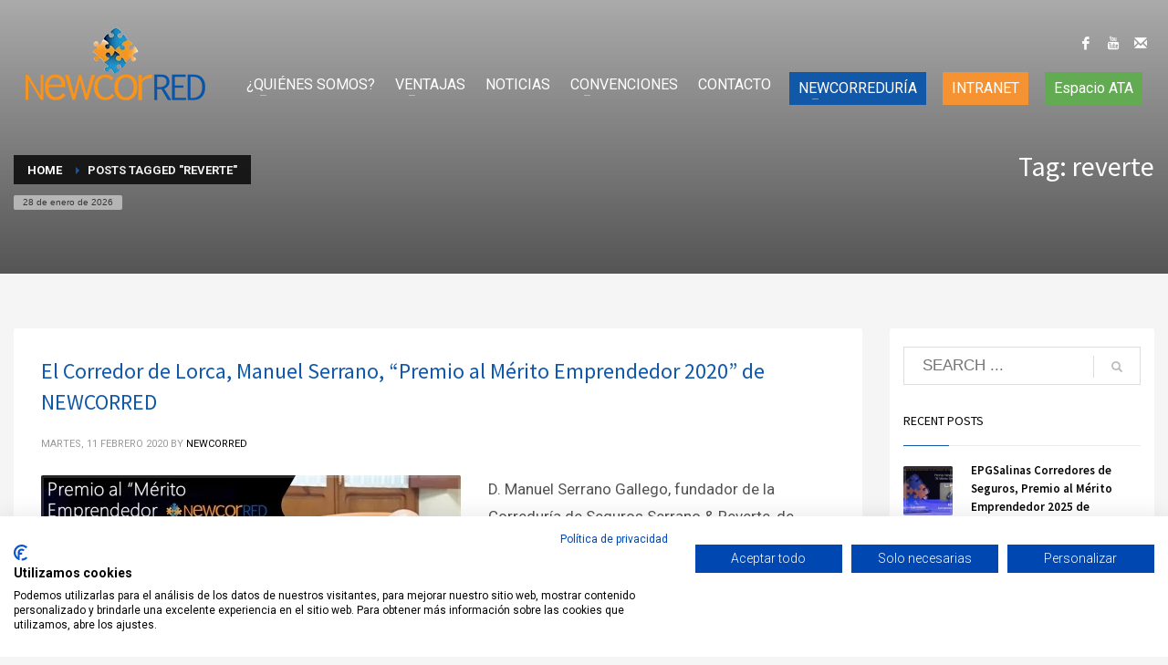

--- FILE ---
content_type: text/html; charset=UTF-8
request_url: https://www.newcorred.org/tag/reverte/
body_size: 18259
content:
<!DOCTYPE html>
<html lang="es">
<head>
<meta charset="UTF-8"/>
<meta name="twitter:widgets:csp" content="on"/>
<link rel="profile" href="http://gmpg.org/xfn/11"/>
<link rel="pingback" href="https://www.newcorred.org/xmlrpc.php"/>

<meta name='robots' content='index, follow, max-image-preview:large, max-snippet:-1, max-video-preview:-1' />

	<!-- This site is optimized with the Yoast SEO plugin v26.8 - https://yoast.com/product/yoast-seo-wordpress/ -->
	<title>reverte archivos - NewCorred</title>
	<link rel="canonical" href="https://www.newcorred.org/tag/reverte/" />
	<meta property="og:locale" content="es_ES" />
	<meta property="og:type" content="article" />
	<meta property="og:title" content="reverte archivos - NewCorred" />
	<meta property="og:url" content="https://www.newcorred.org/tag/reverte/" />
	<meta property="og:site_name" content="NewCorred" />
	<meta name="twitter:card" content="summary_large_image" />
	<script type="application/ld+json" class="yoast-schema-graph">{"@context":"https://schema.org","@graph":[{"@type":"CollectionPage","@id":"https://www.newcorred.org/tag/reverte/","url":"https://www.newcorred.org/tag/reverte/","name":"reverte archivos - NewCorred","isPartOf":{"@id":"https://www.newcorred.org/#website"},"primaryImageOfPage":{"@id":"https://www.newcorred.org/tag/reverte/#primaryimage"},"image":{"@id":"https://www.newcorred.org/tag/reverte/#primaryimage"},"thumbnailUrl":"https://www.newcorred.org/wp-content/uploads/2020/02/1251-media.jpg","breadcrumb":{"@id":"https://www.newcorred.org/tag/reverte/#breadcrumb"},"inLanguage":"es"},{"@type":"ImageObject","inLanguage":"es","@id":"https://www.newcorred.org/tag/reverte/#primaryimage","url":"https://www.newcorred.org/wp-content/uploads/2020/02/1251-media.jpg","contentUrl":"https://www.newcorred.org/wp-content/uploads/2020/02/1251-media.jpg","width":1280,"height":720},{"@type":"BreadcrumbList","@id":"https://www.newcorred.org/tag/reverte/#breadcrumb","itemListElement":[{"@type":"ListItem","position":1,"name":"Portada","item":"https://www.newcorred.org/"},{"@type":"ListItem","position":2,"name":"reverte"}]},{"@type":"WebSite","@id":"https://www.newcorred.org/#website","url":"https://www.newcorred.org/","name":"NewCorred","description":"Grupo de apoyo y ayuda a Nuevos Corredores y Corredurías","publisher":{"@id":"https://www.newcorred.org/#organization"},"potentialAction":[{"@type":"SearchAction","target":{"@type":"EntryPoint","urlTemplate":"https://www.newcorred.org/?s={search_term_string}"},"query-input":{"@type":"PropertyValueSpecification","valueRequired":true,"valueName":"search_term_string"}}],"inLanguage":"es"},{"@type":"Organization","@id":"https://www.newcorred.org/#organization","name":"NewCorred","url":"https://www.newcorred.org/","logo":{"@type":"ImageObject","inLanguage":"es","@id":"https://www.newcorred.org/#/schema/logo/image/","url":"https://newcorred.org/wp-content/uploads/2020/05/newcorred-logo.png","contentUrl":"https://newcorred.org/wp-content/uploads/2020/05/newcorred-logo.png","width":225,"height":80,"caption":"NewCorred"},"image":{"@id":"https://www.newcorred.org/#/schema/logo/image/"}}]}</script>
	<!-- / Yoast SEO plugin. -->


<link href="https://www.newcorred.org/wp-content/uploads/2020/07/newcorred-2.jpg" rel="preload" as="image" type="image/jpeg"><link href="https://www.newcorred.org/wp-content/uploads/2020/05/newcorred-logo-st.png" rel="preload" as="image" type="image/png"><link href="https://www.googletagmanager.com" rel="preconnect"><link href="https://fonts.googleapis.com" rel="preconnect" crossorigin><link href="https://consent.cookiefirst.com" rel="preconnect"><link href="https://www.google.com" rel="preconnect"><link href="https://www.gstatic.com" rel="preconnect"><link href="https://connect.facebook.net" rel="preconnect"><link href="https://newcorred.w7.getgeco.com" rel="preconnect"><link rel="alternate" type="application/rss+xml" title="NewCorred &raquo; Feed" href="https://www.newcorred.org/feed/" />
<link rel="alternate" type="application/rss+xml" title="NewCorred &raquo; Feed de los comentarios" href="https://www.newcorred.org/comments/feed/" />
<link rel="alternate" type="application/rss+xml" title="NewCorred &raquo; Etiqueta reverte del feed" href="https://www.newcorred.org/tag/reverte/feed/" />
		<!-- This site uses the Google Analytics by ExactMetrics plugin v8.11.1 - Using Analytics tracking - https://www.exactmetrics.com/ -->
							<script src="//www.googletagmanager.com/gtag/js?id=G-8GZV216NRR"  data-cfasync="false" data-wpfc-render="false" type="text/javascript" async></script>
			<script data-cfasync="false" data-wpfc-render="false" type="text/javascript">
				var em_version = '8.11.1';
				var em_track_user = true;
				var em_no_track_reason = '';
								var ExactMetricsDefaultLocations = {"page_location":"https:\/\/www.newcorred.org\/tag\/reverte\/"};
								if ( typeof ExactMetricsPrivacyGuardFilter === 'function' ) {
					var ExactMetricsLocations = (typeof ExactMetricsExcludeQuery === 'object') ? ExactMetricsPrivacyGuardFilter( ExactMetricsExcludeQuery ) : ExactMetricsPrivacyGuardFilter( ExactMetricsDefaultLocations );
				} else {
					var ExactMetricsLocations = (typeof ExactMetricsExcludeQuery === 'object') ? ExactMetricsExcludeQuery : ExactMetricsDefaultLocations;
				}

								var disableStrs = [
										'ga-disable-G-8GZV216NRR',
									];

				/* Function to detect opted out users */
				function __gtagTrackerIsOptedOut() {
					for (var index = 0; index < disableStrs.length; index++) {
						if (document.cookie.indexOf(disableStrs[index] + '=true') > -1) {
							return true;
						}
					}

					return false;
				}

				/* Disable tracking if the opt-out cookie exists. */
				if (__gtagTrackerIsOptedOut()) {
					for (var index = 0; index < disableStrs.length; index++) {
						window[disableStrs[index]] = true;
					}
				}

				/* Opt-out function */
				function __gtagTrackerOptout() {
					for (var index = 0; index < disableStrs.length; index++) {
						document.cookie = disableStrs[index] + '=true; expires=Thu, 31 Dec 2099 23:59:59 UTC; path=/';
						window[disableStrs[index]] = true;
					}
				}

				if ('undefined' === typeof gaOptout) {
					function gaOptout() {
						__gtagTrackerOptout();
					}
				}
								window.dataLayer = window.dataLayer || [];

				window.ExactMetricsDualTracker = {
					helpers: {},
					trackers: {},
				};
				if (em_track_user) {
					function __gtagDataLayer() {
						dataLayer.push(arguments);
					}

					function __gtagTracker(type, name, parameters) {
						if (!parameters) {
							parameters = {};
						}

						if (parameters.send_to) {
							__gtagDataLayer.apply(null, arguments);
							return;
						}

						if (type === 'event') {
														parameters.send_to = exactmetrics_frontend.v4_id;
							var hookName = name;
							if (typeof parameters['event_category'] !== 'undefined') {
								hookName = parameters['event_category'] + ':' + name;
							}

							if (typeof ExactMetricsDualTracker.trackers[hookName] !== 'undefined') {
								ExactMetricsDualTracker.trackers[hookName](parameters);
							} else {
								__gtagDataLayer('event', name, parameters);
							}
							
						} else {
							__gtagDataLayer.apply(null, arguments);
						}
					}

					__gtagTracker('js', new Date());
					__gtagTracker('set', {
						'developer_id.dNDMyYj': true,
											});
					if ( ExactMetricsLocations.page_location ) {
						__gtagTracker('set', ExactMetricsLocations);
					}
										__gtagTracker('config', 'G-8GZV216NRR', {"forceSSL":"true","link_attribution":"true"} );
										window.gtag = __gtagTracker;										(function () {
						/* https://developers.google.com/analytics/devguides/collection/analyticsjs/ */
						/* ga and __gaTracker compatibility shim. */
						var noopfn = function () {
							return null;
						};
						var newtracker = function () {
							return new Tracker();
						};
						var Tracker = function () {
							return null;
						};
						var p = Tracker.prototype;
						p.get = noopfn;
						p.set = noopfn;
						p.send = function () {
							var args = Array.prototype.slice.call(arguments);
							args.unshift('send');
							__gaTracker.apply(null, args);
						};
						var __gaTracker = function () {
							var len = arguments.length;
							if (len === 0) {
								return;
							}
							var f = arguments[len - 1];
							if (typeof f !== 'object' || f === null || typeof f.hitCallback !== 'function') {
								if ('send' === arguments[0]) {
									var hitConverted, hitObject = false, action;
									if ('event' === arguments[1]) {
										if ('undefined' !== typeof arguments[3]) {
											hitObject = {
												'eventAction': arguments[3],
												'eventCategory': arguments[2],
												'eventLabel': arguments[4],
												'value': arguments[5] ? arguments[5] : 1,
											}
										}
									}
									if ('pageview' === arguments[1]) {
										if ('undefined' !== typeof arguments[2]) {
											hitObject = {
												'eventAction': 'page_view',
												'page_path': arguments[2],
											}
										}
									}
									if (typeof arguments[2] === 'object') {
										hitObject = arguments[2];
									}
									if (typeof arguments[5] === 'object') {
										Object.assign(hitObject, arguments[5]);
									}
									if ('undefined' !== typeof arguments[1].hitType) {
										hitObject = arguments[1];
										if ('pageview' === hitObject.hitType) {
											hitObject.eventAction = 'page_view';
										}
									}
									if (hitObject) {
										action = 'timing' === arguments[1].hitType ? 'timing_complete' : hitObject.eventAction;
										hitConverted = mapArgs(hitObject);
										__gtagTracker('event', action, hitConverted);
									}
								}
								return;
							}

							function mapArgs(args) {
								var arg, hit = {};
								var gaMap = {
									'eventCategory': 'event_category',
									'eventAction': 'event_action',
									'eventLabel': 'event_label',
									'eventValue': 'event_value',
									'nonInteraction': 'non_interaction',
									'timingCategory': 'event_category',
									'timingVar': 'name',
									'timingValue': 'value',
									'timingLabel': 'event_label',
									'page': 'page_path',
									'location': 'page_location',
									'title': 'page_title',
									'referrer' : 'page_referrer',
								};
								for (arg in args) {
																		if (!(!args.hasOwnProperty(arg) || !gaMap.hasOwnProperty(arg))) {
										hit[gaMap[arg]] = args[arg];
									} else {
										hit[arg] = args[arg];
									}
								}
								return hit;
							}

							try {
								f.hitCallback();
							} catch (ex) {
							}
						};
						__gaTracker.create = newtracker;
						__gaTracker.getByName = newtracker;
						__gaTracker.getAll = function () {
							return [];
						};
						__gaTracker.remove = noopfn;
						__gaTracker.loaded = true;
						window['__gaTracker'] = __gaTracker;
					})();
									} else {
										console.log("");
					(function () {
						function __gtagTracker() {
							return null;
						}

						window['__gtagTracker'] = __gtagTracker;
						window['gtag'] = __gtagTracker;
					})();
									}
			</script>
							<!-- / Google Analytics by ExactMetrics -->
		<style id='wp-img-auto-sizes-contain-inline-css' type='text/css'>
img:is([sizes=auto i],[sizes^="auto," i]){contain-intrinsic-size:3000px 1500px}
/*# sourceURL=wp-img-auto-sizes-contain-inline-css */
</style>
<link rel='stylesheet' id='zn_all_g_fonts-css' href='//fonts.googleapis.com/css?family=Roboto%3A300%2Cregular%2C500%2C700%2C900%7CSource+Sans+Pro%3A200%2C300%2Cregular%2C600%2C700%2C900' type='text/css' media='all' />
<style id='wp-emoji-styles-inline-css' type='text/css'>

	img.wp-smiley, img.emoji {
		display: inline !important;
		border: none !important;
		box-shadow: none !important;
		height: 1em !important;
		width: 1em !important;
		margin: 0 0.07em !important;
		vertical-align: -0.1em !important;
		background: none !important;
		padding: 0 !important;
	}
/*# sourceURL=wp-emoji-styles-inline-css */
</style>
<style id='wp-block-library-inline-css' type='text/css'>
:root{--wp-block-synced-color:#7a00df;--wp-block-synced-color--rgb:122,0,223;--wp-bound-block-color:var(--wp-block-synced-color);--wp-editor-canvas-background:#ddd;--wp-admin-theme-color:#007cba;--wp-admin-theme-color--rgb:0,124,186;--wp-admin-theme-color-darker-10:#006ba1;--wp-admin-theme-color-darker-10--rgb:0,107,160.5;--wp-admin-theme-color-darker-20:#005a87;--wp-admin-theme-color-darker-20--rgb:0,90,135;--wp-admin-border-width-focus:2px}@media (min-resolution:192dpi){:root{--wp-admin-border-width-focus:1.5px}}.wp-element-button{cursor:pointer}:root .has-very-light-gray-background-color{background-color:#eee}:root .has-very-dark-gray-background-color{background-color:#313131}:root .has-very-light-gray-color{color:#eee}:root .has-very-dark-gray-color{color:#313131}:root .has-vivid-green-cyan-to-vivid-cyan-blue-gradient-background{background:linear-gradient(135deg,#00d084,#0693e3)}:root .has-purple-crush-gradient-background{background:linear-gradient(135deg,#34e2e4,#4721fb 50%,#ab1dfe)}:root .has-hazy-dawn-gradient-background{background:linear-gradient(135deg,#faaca8,#dad0ec)}:root .has-subdued-olive-gradient-background{background:linear-gradient(135deg,#fafae1,#67a671)}:root .has-atomic-cream-gradient-background{background:linear-gradient(135deg,#fdd79a,#004a59)}:root .has-nightshade-gradient-background{background:linear-gradient(135deg,#330968,#31cdcf)}:root .has-midnight-gradient-background{background:linear-gradient(135deg,#020381,#2874fc)}:root{--wp--preset--font-size--normal:16px;--wp--preset--font-size--huge:42px}.has-regular-font-size{font-size:1em}.has-larger-font-size{font-size:2.625em}.has-normal-font-size{font-size:var(--wp--preset--font-size--normal)}.has-huge-font-size{font-size:var(--wp--preset--font-size--huge)}.has-text-align-center{text-align:center}.has-text-align-left{text-align:left}.has-text-align-right{text-align:right}.has-fit-text{white-space:nowrap!important}#end-resizable-editor-section{display:none}.aligncenter{clear:both}.items-justified-left{justify-content:flex-start}.items-justified-center{justify-content:center}.items-justified-right{justify-content:flex-end}.items-justified-space-between{justify-content:space-between}.screen-reader-text{border:0;clip-path:inset(50%);height:1px;margin:-1px;overflow:hidden;padding:0;position:absolute;width:1px;word-wrap:normal!important}.screen-reader-text:focus{background-color:#ddd;clip-path:none;color:#444;display:block;font-size:1em;height:auto;left:5px;line-height:normal;padding:15px 23px 14px;text-decoration:none;top:5px;width:auto;z-index:100000}html :where(.has-border-color){border-style:solid}html :where([style*=border-top-color]){border-top-style:solid}html :where([style*=border-right-color]){border-right-style:solid}html :where([style*=border-bottom-color]){border-bottom-style:solid}html :where([style*=border-left-color]){border-left-style:solid}html :where([style*=border-width]){border-style:solid}html :where([style*=border-top-width]){border-top-style:solid}html :where([style*=border-right-width]){border-right-style:solid}html :where([style*=border-bottom-width]){border-bottom-style:solid}html :where([style*=border-left-width]){border-left-style:solid}html :where(img[class*=wp-image-]){height:auto;max-width:100%}:where(figure){margin:0 0 1em}html :where(.is-position-sticky){--wp-admin--admin-bar--position-offset:var(--wp-admin--admin-bar--height,0px)}@media screen and (max-width:600px){html :where(.is-position-sticky){--wp-admin--admin-bar--position-offset:0px}}

/*# sourceURL=wp-block-library-inline-css */
</style><style id='global-styles-inline-css' type='text/css'>
:root{--wp--preset--aspect-ratio--square: 1;--wp--preset--aspect-ratio--4-3: 4/3;--wp--preset--aspect-ratio--3-4: 3/4;--wp--preset--aspect-ratio--3-2: 3/2;--wp--preset--aspect-ratio--2-3: 2/3;--wp--preset--aspect-ratio--16-9: 16/9;--wp--preset--aspect-ratio--9-16: 9/16;--wp--preset--color--black: #000000;--wp--preset--color--cyan-bluish-gray: #abb8c3;--wp--preset--color--white: #ffffff;--wp--preset--color--pale-pink: #f78da7;--wp--preset--color--vivid-red: #cf2e2e;--wp--preset--color--luminous-vivid-orange: #ff6900;--wp--preset--color--luminous-vivid-amber: #fcb900;--wp--preset--color--light-green-cyan: #7bdcb5;--wp--preset--color--vivid-green-cyan: #00d084;--wp--preset--color--pale-cyan-blue: #8ed1fc;--wp--preset--color--vivid-cyan-blue: #0693e3;--wp--preset--color--vivid-purple: #9b51e0;--wp--preset--gradient--vivid-cyan-blue-to-vivid-purple: linear-gradient(135deg,rgb(6,147,227) 0%,rgb(155,81,224) 100%);--wp--preset--gradient--light-green-cyan-to-vivid-green-cyan: linear-gradient(135deg,rgb(122,220,180) 0%,rgb(0,208,130) 100%);--wp--preset--gradient--luminous-vivid-amber-to-luminous-vivid-orange: linear-gradient(135deg,rgb(252,185,0) 0%,rgb(255,105,0) 100%);--wp--preset--gradient--luminous-vivid-orange-to-vivid-red: linear-gradient(135deg,rgb(255,105,0) 0%,rgb(207,46,46) 100%);--wp--preset--gradient--very-light-gray-to-cyan-bluish-gray: linear-gradient(135deg,rgb(238,238,238) 0%,rgb(169,184,195) 100%);--wp--preset--gradient--cool-to-warm-spectrum: linear-gradient(135deg,rgb(74,234,220) 0%,rgb(151,120,209) 20%,rgb(207,42,186) 40%,rgb(238,44,130) 60%,rgb(251,105,98) 80%,rgb(254,248,76) 100%);--wp--preset--gradient--blush-light-purple: linear-gradient(135deg,rgb(255,206,236) 0%,rgb(152,150,240) 100%);--wp--preset--gradient--blush-bordeaux: linear-gradient(135deg,rgb(254,205,165) 0%,rgb(254,45,45) 50%,rgb(107,0,62) 100%);--wp--preset--gradient--luminous-dusk: linear-gradient(135deg,rgb(255,203,112) 0%,rgb(199,81,192) 50%,rgb(65,88,208) 100%);--wp--preset--gradient--pale-ocean: linear-gradient(135deg,rgb(255,245,203) 0%,rgb(182,227,212) 50%,rgb(51,167,181) 100%);--wp--preset--gradient--electric-grass: linear-gradient(135deg,rgb(202,248,128) 0%,rgb(113,206,126) 100%);--wp--preset--gradient--midnight: linear-gradient(135deg,rgb(2,3,129) 0%,rgb(40,116,252) 100%);--wp--preset--font-size--small: 13px;--wp--preset--font-size--medium: 20px;--wp--preset--font-size--large: 36px;--wp--preset--font-size--x-large: 42px;--wp--preset--spacing--20: 0.44rem;--wp--preset--spacing--30: 0.67rem;--wp--preset--spacing--40: 1rem;--wp--preset--spacing--50: 1.5rem;--wp--preset--spacing--60: 2.25rem;--wp--preset--spacing--70: 3.38rem;--wp--preset--spacing--80: 5.06rem;--wp--preset--shadow--natural: 6px 6px 9px rgba(0, 0, 0, 0.2);--wp--preset--shadow--deep: 12px 12px 50px rgba(0, 0, 0, 0.4);--wp--preset--shadow--sharp: 6px 6px 0px rgba(0, 0, 0, 0.2);--wp--preset--shadow--outlined: 6px 6px 0px -3px rgb(255, 255, 255), 6px 6px rgb(0, 0, 0);--wp--preset--shadow--crisp: 6px 6px 0px rgb(0, 0, 0);}:where(.is-layout-flex){gap: 0.5em;}:where(.is-layout-grid){gap: 0.5em;}body .is-layout-flex{display: flex;}.is-layout-flex{flex-wrap: wrap;align-items: center;}.is-layout-flex > :is(*, div){margin: 0;}body .is-layout-grid{display: grid;}.is-layout-grid > :is(*, div){margin: 0;}:where(.wp-block-columns.is-layout-flex){gap: 2em;}:where(.wp-block-columns.is-layout-grid){gap: 2em;}:where(.wp-block-post-template.is-layout-flex){gap: 1.25em;}:where(.wp-block-post-template.is-layout-grid){gap: 1.25em;}.has-black-color{color: var(--wp--preset--color--black) !important;}.has-cyan-bluish-gray-color{color: var(--wp--preset--color--cyan-bluish-gray) !important;}.has-white-color{color: var(--wp--preset--color--white) !important;}.has-pale-pink-color{color: var(--wp--preset--color--pale-pink) !important;}.has-vivid-red-color{color: var(--wp--preset--color--vivid-red) !important;}.has-luminous-vivid-orange-color{color: var(--wp--preset--color--luminous-vivid-orange) !important;}.has-luminous-vivid-amber-color{color: var(--wp--preset--color--luminous-vivid-amber) !important;}.has-light-green-cyan-color{color: var(--wp--preset--color--light-green-cyan) !important;}.has-vivid-green-cyan-color{color: var(--wp--preset--color--vivid-green-cyan) !important;}.has-pale-cyan-blue-color{color: var(--wp--preset--color--pale-cyan-blue) !important;}.has-vivid-cyan-blue-color{color: var(--wp--preset--color--vivid-cyan-blue) !important;}.has-vivid-purple-color{color: var(--wp--preset--color--vivid-purple) !important;}.has-black-background-color{background-color: var(--wp--preset--color--black) !important;}.has-cyan-bluish-gray-background-color{background-color: var(--wp--preset--color--cyan-bluish-gray) !important;}.has-white-background-color{background-color: var(--wp--preset--color--white) !important;}.has-pale-pink-background-color{background-color: var(--wp--preset--color--pale-pink) !important;}.has-vivid-red-background-color{background-color: var(--wp--preset--color--vivid-red) !important;}.has-luminous-vivid-orange-background-color{background-color: var(--wp--preset--color--luminous-vivid-orange) !important;}.has-luminous-vivid-amber-background-color{background-color: var(--wp--preset--color--luminous-vivid-amber) !important;}.has-light-green-cyan-background-color{background-color: var(--wp--preset--color--light-green-cyan) !important;}.has-vivid-green-cyan-background-color{background-color: var(--wp--preset--color--vivid-green-cyan) !important;}.has-pale-cyan-blue-background-color{background-color: var(--wp--preset--color--pale-cyan-blue) !important;}.has-vivid-cyan-blue-background-color{background-color: var(--wp--preset--color--vivid-cyan-blue) !important;}.has-vivid-purple-background-color{background-color: var(--wp--preset--color--vivid-purple) !important;}.has-black-border-color{border-color: var(--wp--preset--color--black) !important;}.has-cyan-bluish-gray-border-color{border-color: var(--wp--preset--color--cyan-bluish-gray) !important;}.has-white-border-color{border-color: var(--wp--preset--color--white) !important;}.has-pale-pink-border-color{border-color: var(--wp--preset--color--pale-pink) !important;}.has-vivid-red-border-color{border-color: var(--wp--preset--color--vivid-red) !important;}.has-luminous-vivid-orange-border-color{border-color: var(--wp--preset--color--luminous-vivid-orange) !important;}.has-luminous-vivid-amber-border-color{border-color: var(--wp--preset--color--luminous-vivid-amber) !important;}.has-light-green-cyan-border-color{border-color: var(--wp--preset--color--light-green-cyan) !important;}.has-vivid-green-cyan-border-color{border-color: var(--wp--preset--color--vivid-green-cyan) !important;}.has-pale-cyan-blue-border-color{border-color: var(--wp--preset--color--pale-cyan-blue) !important;}.has-vivid-cyan-blue-border-color{border-color: var(--wp--preset--color--vivid-cyan-blue) !important;}.has-vivid-purple-border-color{border-color: var(--wp--preset--color--vivid-purple) !important;}.has-vivid-cyan-blue-to-vivid-purple-gradient-background{background: var(--wp--preset--gradient--vivid-cyan-blue-to-vivid-purple) !important;}.has-light-green-cyan-to-vivid-green-cyan-gradient-background{background: var(--wp--preset--gradient--light-green-cyan-to-vivid-green-cyan) !important;}.has-luminous-vivid-amber-to-luminous-vivid-orange-gradient-background{background: var(--wp--preset--gradient--luminous-vivid-amber-to-luminous-vivid-orange) !important;}.has-luminous-vivid-orange-to-vivid-red-gradient-background{background: var(--wp--preset--gradient--luminous-vivid-orange-to-vivid-red) !important;}.has-very-light-gray-to-cyan-bluish-gray-gradient-background{background: var(--wp--preset--gradient--very-light-gray-to-cyan-bluish-gray) !important;}.has-cool-to-warm-spectrum-gradient-background{background: var(--wp--preset--gradient--cool-to-warm-spectrum) !important;}.has-blush-light-purple-gradient-background{background: var(--wp--preset--gradient--blush-light-purple) !important;}.has-blush-bordeaux-gradient-background{background: var(--wp--preset--gradient--blush-bordeaux) !important;}.has-luminous-dusk-gradient-background{background: var(--wp--preset--gradient--luminous-dusk) !important;}.has-pale-ocean-gradient-background{background: var(--wp--preset--gradient--pale-ocean) !important;}.has-electric-grass-gradient-background{background: var(--wp--preset--gradient--electric-grass) !important;}.has-midnight-gradient-background{background: var(--wp--preset--gradient--midnight) !important;}.has-small-font-size{font-size: var(--wp--preset--font-size--small) !important;}.has-medium-font-size{font-size: var(--wp--preset--font-size--medium) !important;}.has-large-font-size{font-size: var(--wp--preset--font-size--large) !important;}.has-x-large-font-size{font-size: var(--wp--preset--font-size--x-large) !important;}
/*# sourceURL=global-styles-inline-css */
</style>

<style id='classic-theme-styles-inline-css' type='text/css'>
/*! This file is auto-generated */
.wp-block-button__link{color:#fff;background-color:#32373c;border-radius:9999px;box-shadow:none;text-decoration:none;padding:calc(.667em + 2px) calc(1.333em + 2px);font-size:1.125em}.wp-block-file__button{background:#32373c;color:#fff;text-decoration:none}
/*# sourceURL=/wp-includes/css/classic-themes.min.css */
</style>
<link rel='stylesheet' id='contact-form-7-css' href='https://www.newcorred.org/wp-content/plugins/contact-form-7/includes/css/styles.css' type='text/css' media='all' />
<link rel='stylesheet' id='cookiefirst-plugin-css' href='https://www.newcorred.org/wp-content/plugins/cookiefirst-plugin/public/css/cookiefirst-plugin-public.css' type='text/css' media='all' />
<link rel='stylesheet' id='ebd-jquery-ui-css-css' href='https://www.newcorred.org/wp-content/plugins/everest-business-directory/css/jquery-ui.css' type='text/css' media='all' />
<link rel='stylesheet' id='ebd-fileuploader-style-css' href='https://www.newcorred.org/wp-content/plugins/everest-business-directory/css/ebd-fileuploader.css' type='text/css' media='all' />
<link rel='stylesheet' id='ebd-prettyPhoto-style-css' href='https://www.newcorred.org/wp-content/plugins/everest-business-directory/css/prettyPhoto.css' type='text/css' media='all' />
<link rel='stylesheet' id='ebd-frontend-style-css' href='https://www.newcorred.org/wp-content/plugins/everest-business-directory/css/ebd-frontend.css' type='text/css' media='all' />
<link rel='stylesheet' id='ebd-responsive-style-css' href='https://www.newcorred.org/wp-content/plugins/everest-business-directory/css/ebd-frontend-responsive.css' type='text/css' media='all' />
<link rel='stylesheet' id='ebd-fa-brands-css-css' href='https://www.newcorred.org/wp-content/plugins/everest-business-directory/css/brands.css' type='text/css' media='all' />
<link rel='stylesheet' id='ebd-fa-solid-css-css' href='https://www.newcorred.org/wp-content/plugins/everest-business-directory/css/solid.css' type='text/css' media='all' />
<link rel='stylesheet' id='ebd-fa-regular-css-css' href='https://www.newcorred.org/wp-content/plugins/everest-business-directory/css/regular.css' type='text/css' media='all' />
<link rel='stylesheet' id='ebd-fontawesome-min-css-css' href='https://www.newcorred.org/wp-content/plugins/everest-business-directory/css/font-awesome.min.css' type='text/css' media='all' />
<link rel='stylesheet' id='ebd-fontawesome-style-css' href='https://www.newcorred.org/wp-content/plugins/everest-business-directory/css/font-awesome.css' type='text/css' media='all' />
<link rel='stylesheet' id='ebd-linearicon-style-css' href='https://www.newcorred.org/wp-content/plugins/everest-business-directory/css/linearicons.css' type='text/css' media='all' />
<link rel='stylesheet' id='ebd-google-font-css' href='//fonts.googleapis.com/css?family=Roboto%3A400%2C500%2C700' type='text/css' media='all' />
<link rel='stylesheet' id='wpa-css-css' href='https://www.newcorred.org/wp-content/plugins/honeypot/includes/css/wpa.css' type='text/css' media='all' />
<link rel='stylesheet' id='kallyas-styles-css' href='https://www.newcorred.org/wp-content/themes/kallyas/style.css' type='text/css' media='all' />
<link rel='stylesheet' id='th-bootstrap-styles-css' href='https://www.newcorred.org/wp-content/themes/kallyas/css/bootstrap.min.css' type='text/css' media='all' />
<link rel='stylesheet' id='th-theme-template-styles-css' href='https://www.newcorred.org/wp-content/themes/kallyas/css/template.min.css' type='text/css' media='all' />
<link rel='stylesheet' id='newsletter-css' href='https://www.newcorred.org/wp-content/plugins/newsletter/style.css' type='text/css' media='all' />
<link rel='stylesheet' id='zion-frontend-css' href='https://www.newcorred.org/wp-content/themes/kallyas/framework/zion-builder/assets/css/znb_frontend.css' type='text/css' media='all' />
<link rel='stylesheet' id='kallyas-child-css' href='https://www.newcorred.org/wp-content/themes/kallyas-child/style.css' type='text/css' media='all' />
<link rel='stylesheet' id='kallyas-addon-nav-overlay-css-css' href='https://www.newcorred.org/wp-content/plugins/kallyas-addon-nav-overlay/assets/styles.min.css' type='text/css' media='all' />
<link rel='stylesheet' id='th-theme-print-stylesheet-css' href='https://www.newcorred.org/wp-content/themes/kallyas/css/print.css' type='text/css' media='print' />
<link rel='stylesheet' id='th-theme-options-styles-css' href='//www.newcorred.org/wp-content/uploads/zn_dynamic.css' type='text/css' media='all' />
<script type="text/javascript" src="https://www.newcorred.org/wp-content/plugins/google-analytics-dashboard-for-wp/assets/js/frontend-gtag.min.js" id="exactmetrics-frontend-script-js" async="async" data-wp-strategy="async"></script>
<script data-cfasync="false" data-wpfc-render="false" type="text/javascript" id='exactmetrics-frontend-script-js-extra'>/* <![CDATA[ */
var exactmetrics_frontend = {"js_events_tracking":"true","download_extensions":"doc,pdf,ppt,zip,xls,docx,pptx,xlsx","inbound_paths":"[{\"path\":\"\\\/go\\\/\",\"label\":\"affiliate\"},{\"path\":\"\\\/recommend\\\/\",\"label\":\"affiliate\"}]","home_url":"https:\/\/www.newcorred.org","hash_tracking":"false","v4_id":"G-8GZV216NRR"};/* ]]> */
</script>
<script type="text/javascript" src="https://www.newcorred.org/wp-includes/js/jquery/jquery.min.js" id="jquery-core-js"></script>
<script type="text/javascript" src="https://www.newcorred.org/wp-includes/js/jquery/jquery-migrate.min.js" id="jquery-migrate-js"></script>
<script type="text/javascript" src="https://www.newcorred.org/wp-content/plugins/cookiefirst-plugin/public/js/cookiefirst-plugin-public.js" id="cookiefirst-plugin-js"></script>
<script type="text/javascript" src="https://consent.cookiefirst.com/sites/newcorred.org-e5a6c346-b854-40b9-ac85-967c9864c978/consent.js" id="cookiefirst-script-js"></script>
<script type="text/javascript" src="https://www.google.com/recaptcha/api.js" id="ebd-google-captcha-js"></script>
<script type="text/javascript" src="https://www.newcorred.org/wp-content/plugins/everest-business-directory/js/ebd-fileuploader.js" id="ebd-fileuploader-script-js"></script>
<script type="text/javascript" src="https://www.newcorred.org/wp-content/plugins/everest-business-directory/js/jquery.prettyPhoto.js" id="ebd-prettyphoto-script-js"></script>
<script type="text/javascript" src="https://www.newcorred.org/wp-includes/js/jquery/ui/core.min.js" id="jquery-ui-core-js"></script>
<script type="text/javascript" src="https://www.newcorred.org/wp-includes/js/jquery/ui/datepicker.min.js" id="jquery-ui-datepicker-js"></script>
<script type="text/javascript" id="jquery-ui-datepicker-js-after">
/* <![CDATA[ */
jQuery(function(jQuery){jQuery.datepicker.setDefaults({"closeText":"Cerrar","currentText":"Hoy","monthNames":["enero","febrero","marzo","abril","mayo","junio","julio","agosto","septiembre","octubre","noviembre","diciembre"],"monthNamesShort":["Ene","Feb","Mar","Abr","May","Jun","Jul","Ago","Sep","Oct","Nov","Dic"],"nextText":"Siguiente","prevText":"Anterior","dayNames":["domingo","lunes","martes","mi\u00e9rcoles","jueves","viernes","s\u00e1bado"],"dayNamesShort":["Dom","Lun","Mar","Mi\u00e9","Jue","Vie","S\u00e1b"],"dayNamesMin":["D","L","M","X","J","V","S"],"dateFormat":"d \\dd\\e MM \\dd\\e yy","firstDay":1,"isRTL":false});});
//# sourceURL=jquery-ui-datepicker-js-after
/* ]]> */
</script>
<script type="text/javascript" id="ebd-frontend-script-js-extra">
/* <![CDATA[ */
var ebd_js_obj = {"ajax_url":"https://www.newcorred.org/wp-admin/admin-ajax.php","ajax_nonce":"7e1d9f9c74","translation_strings":{"directory_delete":"Are you sure you want to delete this directory?"}};
//# sourceURL=ebd-frontend-script-js-extra
/* ]]> */
</script>
<script type="text/javascript" src="https://www.newcorred.org/wp-content/plugins/everest-business-directory/js/ebd-frontend.js" id="ebd-frontend-script-js"></script>
<script type="text/javascript" id="whp5826front.js7920-js-extra">
/* <![CDATA[ */
var whp_local_data = {"add_url":"https://www.newcorred.org/wp-admin/post-new.php?post_type=event","ajaxurl":"https://www.newcorred.org/wp-admin/admin-ajax.php"};
//# sourceURL=whp5826front.js7920-js-extra
/* ]]> */
</script>
<script type="text/javascript" src="https://www.newcorred.org/wp-content/plugins/wp-security-hardening/modules/js/front.js" id="whp5826front.js7920-js"></script>
<link rel="https://api.w.org/" href="https://www.newcorred.org/wp-json/" /><link rel="alternate" title="JSON" type="application/json" href="https://www.newcorred.org/wp-json/wp/v2/tags/2219" /><link rel="EditURI" type="application/rsd+xml" title="RSD" href="https://www.newcorred.org/xmlrpc.php?rsd" />

</style>		<meta name="theme-color"
				content="#1158a8">
				<meta name="viewport" content="width=device-width, initial-scale=1, maximum-scale=1"/>
		
		<!--[if lte IE 8]>
		<script type="text/javascript">
			var $buoop = {
				vs: {i: 10, f: 25, o: 12.1, s: 7, n: 9}
			};

			$buoop.ol = window.onload;

			window.onload = function () {
				try {
					if ($buoop.ol) {
						$buoop.ol()
					}
				}
				catch (e) {
				}

				var e = document.createElement("script");
				e.setAttribute("type", "text/javascript");
				e.setAttribute("src", "https://browser-update.org/update.js");
				document.body.appendChild(e);
			};
		</script>
		<![endif]-->

		<!-- for IE6-8 support of HTML5 elements -->
		<!--[if lt IE 9]>
		<script src="//html5shim.googlecode.com/svn/trunk/html5.js"></script>
		<![endif]-->
		
	<!-- Fallback for animating in viewport -->
	<noscript>
		<style type="text/css" media="screen">
			.zn-animateInViewport {visibility: visible;}
		</style>
	</noscript>
	<link rel="icon" href="https://www.newcorred.org/wp-content/uploads/2020/05/cropped-favicon-32x32.png" sizes="32x32" />
<link rel="icon" href="https://www.newcorred.org/wp-content/uploads/2020/05/cropped-favicon-192x192.png" sizes="192x192" />
<link rel="apple-touch-icon" href="https://www.newcorred.org/wp-content/uploads/2020/05/cropped-favicon-180x180.png" />
<meta name="msapplication-TileImage" content="https://www.newcorred.org/wp-content/uploads/2020/05/cropped-favicon-270x270.png" />
<link rel='stylesheet' id='whp8641tw-bs4.css-css' href='https://www.newcorred.org/wp-content/plugins/wp-security-hardening/modules/inc/assets/css/tw-bs4.css' type='text/css' media='all' />
<link rel='stylesheet' id='whp8806font-awesome.min.css-css' href='https://www.newcorred.org/wp-content/plugins/wp-security-hardening/modules/inc/fa/css/font-awesome.min.css' type='text/css' media='all' />
<link rel='stylesheet' id='whp5680front.css-css' href='https://www.newcorred.org/wp-content/plugins/wp-security-hardening/modules/css/front.css' type='text/css' media='all' />
</head>

<body  class="archive tag tag-reverte tag-2219 wp-theme-kallyas wp-child-theme-kallyas-child kl-sticky-header kl-skin--light" itemscope="itemscope" itemtype="https://schema.org/WebPage" >


<div class="login_register_stuff"></div><!-- end login register stuff -->		<div id="fb-root"></div>
		<script>(function (d, s, id) {
			var js, fjs = d.getElementsByTagName(s)[0];
			if (d.getElementById(id)) {return;}
			js = d.createElement(s); js.id = id;
			js.src = "https://connect.facebook.net/en_US/sdk.js#xfbml=1&version=v3.0";
			fjs.parentNode.insertBefore(js, fjs);
		}(document, 'script', 'facebook-jssdk'));</script>
		
<div id="zn-nav-overlay" class="znNavOvr znNavOvr--layoutS1 znNavOvr--animation1 znNavOvr--theme-light">

	<div class="znNavOvr-inner is-empty">

		<div class="znNavOvr-menuWrapper"></div>
	</div>

	<a href="#" class="znNavOvr-close znNavOvr-close--trSmall" id="znNavOvr-close">
		<span></span>
		<svg x="0px" y="0px" width="54px" height="54px" viewBox="0 0 54 54">
			<circle fill="transparent" stroke="#656e79" stroke-width="1" cx="27" cy="27" r="25" stroke-dasharray="157 157" stroke-dashoffset="157"></circle>
		</svg>
	</a>
</div>

<div id="page_wrapper">

<header id="header" class="site-header  style5 header--sticky header--not-sticked    headerstyle-xs--image_color  sticky-resize headerstyle--image_color site-header--absolute nav-th--light siteheader-classic siteheader-classic-normal sheader-sh--light"  data-custom-sticky-textscheme="sh--dark" >
		<div class="site-header-wrapper sticky-top-area">

		<div class="kl-top-header site-header-main-wrapper clearfix   sh--light">

			<div class="container siteheader-container header--oldstyles">

				<div class="fxb-row fxb-row-col-sm">

										<div class='fxb-col fxb fxb-center-x fxb-center-y fxb-basis-auto fxb-grow-0'>
								<div id="logo-container" class="logo-container  hasHoverMe logosize--no zn-original-logo">
			<!-- Logo -->
			<h3 class='site-logo logo ' id='logo'><a href='https://www.newcorred.org/' class='site-logo-anch'><img class="logo-img-sticky site-logo-img-sticky" src="https://www.newcorred.org/wp-content/uploads/2020/05/newcorred-logo-st.png"  alt="NewCorred" title="Grupo de apoyo y ayuda a Nuevos Corredores y Corredurías" /><img class="logo-img site-logo-img" src="https://www.newcorred.org/wp-content/uploads/2020/05/newcorred-logo.png" width="225" height="80"  alt="NewCorred" title="Grupo de apoyo y ayuda a Nuevos Corredores y Corredurías"  /></a></h3>			<!-- InfoCard -->
					</div>

							</div>
					
					<div class='fxb-col fxb-basis-auto'>

						

	<div class="separator site-header-separator visible-xs"></div>
	<div class="fxb-row site-header-row site-header-top ">

		<div class='fxb-col fxb fxb-start-x fxb-center-y fxb-basis-auto site-header-col-left site-header-top-left'>
								</div>

		<div class='fxb-col fxb fxb-end-x fxb-center-y fxb-basis-auto site-header-col-right site-header-top-right'>
						<ul class="sh-component social-icons sc--clean topnav navRight topnav-no-hdnav"><li class="topnav-li social-icons-li"><a href="https://www.facebook.com/NEWCORRED-538654849639067/" data-zniconfam="kl-social-icons" data-zn_icon="" target="_blank" class="topnav-item social-icons-item scheader-icon-" title="Facebook"></a></li><li class="topnav-li social-icons-li"><a href="https://www.youtube.com/channel/UC0uO6Jd1jSRddf8kJSCv-ew/videos" data-zniconfam="kl-social-icons" data-zn_icon="" target="_blank" class="topnav-item social-icons-item scheader-icon-" title="Youtube"></a></li><li class="topnav-li social-icons-li"><a href="https://www.newcorred.org/contact-5/" data-zniconfam="glyphicons_halflingsregular" data-zn_icon="✉" target="_self" class="topnav-item social-icons-item scheader-icon-" title="Contacto"></a></li></ul>		</div>

	</div><!-- /.site-header-top -->

	<div class="separator site-header-separator visible-xs"></div>


<div class="fxb-row site-header-row site-header-main ">

	<div class='fxb-col fxb fxb-start-x fxb-center-y fxb-basis-auto site-header-col-left site-header-main-left'>
			</div>

	<div class='fxb-col fxb fxb-center-x fxb-center-y fxb-basis-auto site-header-col-center site-header-main-center'>
			</div>

	<div class='fxb-col fxb fxb-end-x fxb-center-y fxb-basis-auto site-header-col-right site-header-main-right'>

		<div class='fxb-col fxb fxb-end-x fxb-center-y fxb-basis-auto site-header-main-right-top'>
								<div class="sh-component main-menu-wrapper" role="navigation" itemscope="itemscope" itemtype="https://schema.org/SiteNavigationElement" >

					<div class="zn-res-menuwrapper">
			<a href="#" class="zn-res-trigger zn-menuBurger zn-menuBurger--3--s zn-menuBurger--anim1 " id="zn-res-trigger">
				<span></span>
				<span></span>
				<span></span>
			</a>
		</div><!-- end responsive menu -->
		<div id="main-menu" class="main-nav mainnav--overlay mainnav--active-uline mainnav--pointer-dash nav-mm--light zn_mega_wrapper "><ul id="menu-newcorred" class="main-menu main-menu-nav zn_mega_menu "><li id="menu-item-718" class="main-menu-item menu-item menu-item-type-custom menu-item-object-custom menu-item-has-children menu-item-718  main-menu-item-top  menu-item-even menu-item-depth-0"><a href="#" class=" main-menu-link main-menu-link-top"><span>¿QUIÉNES SOMOS?</span></a>
<ul class="sub-menu clearfix">
	<li id="menu-item-1586" class="main-menu-item menu-item menu-item-type-post_type menu-item-object-page menu-item-1586  main-menu-item-sub  menu-item-odd menu-item-depth-1"><a href="https://www.newcorred.org/quienes-somos/" class=" main-menu-link main-menu-link-sub"><span>Quiénes somos</span></a></li>
	<li id="menu-item-1587" class="main-menu-item menu-item menu-item-type-custom menu-item-object-custom menu-item-has-children menu-item-1587  main-menu-item-sub  menu-item-odd menu-item-depth-1"><a href="#" class=" main-menu-link main-menu-link-sub"><span>¿Quieres ser miembro de Newcorred?</span></a>
	<ul class="sub-menu clearfix">
		<li id="menu-item-1584" class="main-menu-item menu-item menu-item-type-post_type menu-item-object-page menu-item-1584  main-menu-item-sub main-menu-item-sub-sub menu-item-even menu-item-depth-2"><a href="https://www.newcorred.org/quieres-ser-miembro-de-newcorred/" class=" main-menu-link main-menu-link-sub"><span>¿Quieres ser miembro de NEWCORRED?</span></a></li>
	</ul>
</li>
	<li id="menu-item-1582" class="main-menu-item menu-item menu-item-type-post_type menu-item-object-page menu-item-1582  main-menu-item-sub  menu-item-odd menu-item-depth-1"><a href="https://www.newcorred.org/quieres-hacerte-corredor-o-montar-tu-propia-correduria/" class=" main-menu-link main-menu-link-sub"><span>¿Quieres hacerte Corredor o montar tu propia Correduría?</span></a></li>
	<li id="menu-item-9217" class="main-menu-item menu-item menu-item-type-custom menu-item-object-custom menu-item-9217  main-menu-item-sub  menu-item-odd menu-item-depth-1"><a target="_blank" href="https://www.leydedistribuciondeseguros.es/" class=" main-menu-link main-menu-link-sub"><span>Ley de distribución de seguros</span></a></li>
	<li id="menu-item-7574" class="main-menu-item menu-item menu-item-type-post_type menu-item-object-page menu-item-7574  main-menu-item-sub  menu-item-odd menu-item-depth-1"><a href="https://www.newcorred.org/yosigoatulado-newcorred/" class=" main-menu-link main-menu-link-sub"><span>#YoSigoaTuLado</span></a></li>
</ul>
</li>
<li id="menu-item-719" class="main-menu-item menu-item menu-item-type-custom menu-item-object-custom menu-item-has-children menu-item-719  main-menu-item-top  menu-item-even menu-item-depth-0"><a href="#" class=" main-menu-link main-menu-link-top"><span>VENTAJAS</span></a>
<ul class="sub-menu clearfix">
	<li id="menu-item-1581" class="main-menu-item menu-item menu-item-type-post_type menu-item-object-page menu-item-1581  main-menu-item-sub  menu-item-odd menu-item-depth-1"><a href="https://www.newcorred.org/pactos-de-confianza-con-companias/" class=" main-menu-link main-menu-link-sub"><span>Pactos de confianza con Compañías</span></a></li>
	<li id="menu-item-2514" class="main-menu-item menu-item menu-item-type-post_type menu-item-object-page menu-item-2514  main-menu-item-sub  menu-item-odd menu-item-depth-1"><a href="https://www.newcorred.org/acuerdos-de-colaboracion/" class=" main-menu-link main-menu-link-sub"><span>Acuerdos de colaboración</span></a></li>
	<li id="menu-item-9102" class="main-menu-item menu-item menu-item-type-post_type menu-item-object-page menu-item-9102  main-menu-item-sub  menu-item-odd menu-item-depth-1"><a href="https://www.newcorred.org/externalizacion-de-la-gestion-de-siniestros/" class=" main-menu-link main-menu-link-sub"><span>Externalización de la gestión de siniestros</span></a></li>
	<li id="menu-item-2513" class="main-menu-item menu-item menu-item-type-post_type menu-item-object-page menu-item-2513  main-menu-item-sub  menu-item-odd menu-item-depth-1"><a href="https://www.newcorred.org/gremios-profesionales-newcorred/" class=" main-menu-link main-menu-link-sub"><span>Gremios Profesionales</span></a></li>
	<li id="menu-item-721" class="main-menu-item menu-item menu-item-type-custom menu-item-object-custom menu-item-has-children menu-item-721  main-menu-item-sub  menu-item-odd menu-item-depth-1"><a href="#" class=" main-menu-link main-menu-link-sub"><span>Formación Exclusiva</span></a>
	<ul class="sub-menu clearfix">
		<li id="menu-item-2511" class="main-menu-item menu-item menu-item-type-post_type menu-item-object-page menu-item-2511  main-menu-item-sub main-menu-item-sub-sub menu-item-even menu-item-depth-2"><a href="https://www.newcorred.org/campus-newcorred/" class=" main-menu-link main-menu-link-sub"><span>Campus Newcorred</span></a></li>
	</ul>
</li>
	<li id="menu-item-2508" class="main-menu-item menu-item menu-item-type-post_type menu-item-object-page menu-item-2508  main-menu-item-sub  menu-item-odd menu-item-depth-1"><a href="https://www.newcorred.org/gabinete-pericial-newcorred/" class=" main-menu-link main-menu-link-sub"><span>Gabinete Pericial</span></a></li>
	<li id="menu-item-7615" class="main-menu-item menu-item menu-item-type-post_type menu-item-object-page menu-item-7615  main-menu-item-sub  menu-item-odd menu-item-depth-1"><a href="https://www.newcorred.org/canal-etico-newcorred/" class=" main-menu-link main-menu-link-sub"><span>Canal Ético</span></a></li>
	<li id="menu-item-8299" class="main-menu-item menu-item menu-item-type-post_type menu-item-object-page menu-item-8299  main-menu-item-sub  menu-item-odd menu-item-depth-1"><a href="https://www.newcorred.org/newcorred-subvenciones/" class=" main-menu-link main-menu-link-sub"><span>Subvenciones</span></a></li>
	<li id="menu-item-8690" class="main-menu-item menu-item menu-item-type-custom menu-item-object-custom menu-item-8690  main-menu-item-sub  menu-item-odd menu-item-depth-1"><a target="_blank" href="https://newcornet.com/" class=" main-menu-link main-menu-link-sub"><span>NewcorNET</span></a></li>
	<li id="menu-item-2509" class="main-menu-item menu-item menu-item-type-post_type menu-item-object-page menu-item-2509  main-menu-item-sub  menu-item-odd menu-item-depth-1"><a href="https://www.newcorred.org/sede-electronica-de-newcorred/" class=" main-menu-link main-menu-link-sub"><span>Sede Electrónica</span></a></li>
	<li id="menu-item-8891" class="main-menu-item menu-item menu-item-type-post_type menu-item-object-page menu-item-8891  main-menu-item-sub  menu-item-odd menu-item-depth-1"><a target="_blank" href="https://www.newcorred.org/espacio-ata/" class=" main-menu-link main-menu-link-sub"><span>Espacio ATA</span></a></li>
</ul>
</li>
<li id="menu-item-2445" class="main-menu-item menu-item menu-item-type-post_type menu-item-object-page menu-item-2445  main-menu-item-top  menu-item-even menu-item-depth-0"><a href="https://www.newcorred.org/blog/" class=" main-menu-link main-menu-link-top"><span>NOTICIAS</span></a></li>
<li id="menu-item-723" class="main-menu-item menu-item menu-item-type-custom menu-item-object-custom menu-item-has-children menu-item-723  main-menu-item-top  menu-item-even menu-item-depth-0"><a href="#" class=" main-menu-link main-menu-link-top"><span>CONVENCIONES</span></a>
<ul class="sub-menu clearfix">
	<li id="menu-item-9621" class="main-menu-item menu-item menu-item-type-post_type menu-item-object-page menu-item-9621  main-menu-item-sub  menu-item-odd menu-item-depth-1"><a href="https://www.newcorred.org/convencion-2025/" class=" main-menu-link main-menu-link-sub"><span>CONVENCIÓN 2025</span></a></li>
	<li id="menu-item-8761" class="main-menu-item menu-item menu-item-type-post_type menu-item-object-page menu-item-8761  main-menu-item-sub  menu-item-odd menu-item-depth-1"><a href="https://www.newcorred.org/4a-convencion-de-emprendimiento-en-la-profesion-de-corredor-de-seguros/" class=" main-menu-link main-menu-link-sub"><span>CONVENCIÓN 2023</span></a></li>
	<li id="menu-item-8208" class="main-menu-item menu-item menu-item-type-post_type menu-item-object-page menu-item-8208  main-menu-item-sub  menu-item-odd menu-item-depth-1"><a href="https://www.newcorred.org/3a-convencion-de-emprendimiento-en-la-profesion-de-corredor-de-seguros/" class=" main-menu-link main-menu-link-sub"><span>CONVENCIÓN 2021</span></a></li>
	<li id="menu-item-2908" class="main-menu-item menu-item menu-item-type-post_type menu-item-object-page menu-item-2908  main-menu-item-sub  menu-item-odd menu-item-depth-1"><a href="https://www.newcorred.org/2a-convencion-de-emprendimiento-en-la-profesion-de-corredor-de-seguros/" class=" main-menu-link main-menu-link-sub"><span>CONVENCIÓN 2019</span></a></li>
	<li id="menu-item-2909" class="main-menu-item menu-item menu-item-type-post_type menu-item-object-page menu-item-2909  main-menu-item-sub  menu-item-odd menu-item-depth-1"><a href="https://www.newcorred.org/1a-convencion-de-emprendimiento-en-la-profesion-de-corredor-de-seguros/" class=" main-menu-link main-menu-link-sub"><span>CONVENCIÓN 2018</span></a></li>
</ul>
</li>
<li id="menu-item-2515" class="main-menu-item menu-item menu-item-type-post_type menu-item-object-page menu-item-2515  main-menu-item-top  menu-item-even menu-item-depth-0"><a href="https://www.newcorred.org/contacta-con-newcorred/" class=" main-menu-link main-menu-link-top"><span>CONTACTO</span></a></li>
<li id="menu-item-9532" class="main-menu-item newcorreduria menu-item menu-item-type-post_type menu-item-object-page menu-item-has-children menu-item-9532  main-menu-item-top  menu-item-even menu-item-depth-0"><a href="https://www.newcorred.org/la-correduria-de-newcorred/" class=" main-menu-link main-menu-link-top"><span>NEWCORREDURÍA</span></a>
<ul class="sub-menu clearfix">
	<li id="menu-item-9533" class="main-menu-item menu-item menu-item-type-custom menu-item-object-custom menu-item-9533  main-menu-item-sub  menu-item-odd menu-item-depth-1"><a target="_blank" href="https://www.clubcarglass.es/landings.php?c=80cb266dbd571edce6ee" class=" main-menu-link main-menu-link-sub"><span>Reparación de lunas</span></a></li>
	<li id="menu-item-9707" class="main-menu-item menu-item menu-item-type-custom menu-item-object-custom menu-item-9707  main-menu-item-sub  menu-item-odd menu-item-depth-1"><a href="https://www.aragonline.net/sites/search.php?id=NDEwMDg5M3wwfDU=" class=" main-menu-link main-menu-link-sub"><span>Seguro de viaje</span></a></li>
</ul>
</li>
<li id="menu-item-722" class="main-menu-item intranet menu-item menu-item-type-custom menu-item-object-custom menu-item-722  main-menu-item-top  menu-item-even menu-item-depth-0"><a target="_blank" href="https://intranet.newcorred.org/" class=" main-menu-link main-menu-link-top"><span>INTRANET</span></a></li>
<li id="menu-item-8892" class="main-menu-item espacio-ata menu-item menu-item-type-post_type menu-item-object-page menu-item-8892  main-menu-item-top  menu-item-even menu-item-depth-0"><a target="_blank" href="https://www.newcorred.org/espacio-ata/" class=" main-menu-link main-menu-link-top"><span>Espacio ATA</span></a></li>
</ul></div>		</div>
		<!-- end main_menu -->
				</div>

		
	</div>

</div><!-- /.site-header-main -->


					</div>
				</div>
				<div class="separator site-header-separator "></div>			</div><!-- /.siteheader-container -->
		</div><!-- /.site-header-main-wrapper -->

	</div><!-- /.site-header-wrapper -->
	</header>
<div id="page_header" class="page-subheader page-subheader--auto page-subheader--inherit-hp zn_def_header_style  psubhead-stheader--absolute sh-tcolor--light">

    <div class="bgback"></div>

    
    <div class="th-sparkles"></div>

    <!-- DEFAULT HEADER STYLE -->
    <div class="ph-content-wrap">
        <div class="ph-content-v-center">
            <div>
                <div class="container">
                    <div class="row">
                                                <div class="col-sm-6">
                            <ul vocab="http://schema.org/" typeof="BreadcrumbList" class="breadcrumbs fixclear bread-style--black"><li property="itemListElement" typeof="ListItem"><a property="item" typeof="WebPage" href="https://www.newcorred.org"><span property="name">Home</span></a><meta property="position" content="1"></li><li>Posts tagged "reverte"</li></ul><span id="current-date" class="subheader-currentdate hidden-xs">28 de enero de 2026</span>                            <div class="clearfix"></div>
                        </div>
                        
                                                <div class="col-sm-6">
                            <div class="subheader-titles">
                                <h2 class="subheader-maintitle" itemprop="headline" >Tag: reverte</h2>                            </div>
                        </div>
                                            </div>
                    <!-- end row -->
                </div>
            </div>
        </div>
    </div>
    <div class="zn_header_bottom_style"></div></div>
<section id="content" class="site-content" >
	<div class="container">
		<div class="row">

			<div id="th-content-archive" class="right_sidebar col-sm-8 col-md-9 "  role="main" itemprop="mainContentOfPage" >

				<div class="itemListView eBlog kl-blog kl-blog-list-wrapper kl-blog--default clearfix kl-blog--style-light element-scheme--light kl-blog--layout-def_classic kl-blog-content-excerpt" itemscope="itemscope" itemtype="https://schema.org/Blog" >

    
    <div class="itemList kl-blog-list ">
        

<div class="itemContainer kl-blog-item-container kl-blog--normal-post blog-post post-6912 post type-post status-publish format-standard has-post-thumbnail hentry category-mundo-asegurador tag-anos tag-categoria tag-corredor tag-correduria tag-lorca tag-manuel tag-newcorred tag-organizacion tag-premio tag-profesional tag-reverte tag-seguro tag-seguros tag-serrano tag-trayectoria" itemscope="itemscope" itemtype="https://schema.org/Blog" >

    
    
<div class="itemHeader kl-blog-item-header">
	<h3 class="itemTitle kl-blog-item-title" itemprop="headline" ><a href="https://www.newcorred.org/el-corredor-de-lorca-manuel-serrano-premio-al-merito-emprendedor-2020-de-newcorred/" rel="bookmark">El Corredor de Lorca, Manuel Serrano, “Premio al Mérito Emprendedor 2020” de NEWCORRED</a></h3>	<div class="post_details kl-blog-item-details kl-font-alt">
		<span class="catItemDateCreated kl-blog-item-date updated" itemprop="datePublished" >martes, 11 febrero 2020</span>
		<span class="catItemAuthor kl-blog-item-author" itemprop="author" itemscope="itemscope" itemtype="https://schema.org/Person" >by <a href="https://www.newcorred.org/author/newcorred/" title="Entradas de NEWCORRED" rel="author">NEWCORRED</a></span>
	</div>
	<!-- end post details -->
</div>

    
    
    <div class="itemBody kl-blog-item-body">

        <div class="itemIntroText kl-blog-item-content">
    <div class="zn_post_image kl-blog-post-image"><a href="https://www.newcorred.org/el-corredor-de-lorca-manuel-serrano-premio-al-merito-emprendedor-2020-de-newcorred/" class="kl-blog-post-image-link hoverBorder pull-left"><img class="zn_post_thumbnail kl-blog-post-thumbnail" src="https://www.newcorred.org/wp-content/uploads/2020/02/1251-media-460x260_c.jpg" width="460" height="260" alt="" title="1251-media.jpg" /></a></div>D. Manuel Serrano Gallego, fundador de la Corredur&iacute;a de Seguros Serrano &amp; Reverte, de Lorca, ha sido el elegido por la Organizaci&oacute;n Profesional de los Nuevos Corredores y Corredur&iacute;as de Seguros de Espa&ntilde;a, NEWCORRED, para recibir este a&ntilde;o el &ldquo;Premio al M&eacute;rito Emprendedor&rdquo; en la categor&iacute;a de &ldquo;Mediadores con m&aacute;s de 50 a&ntilde;os de trayectoria</div>
<!-- end Item Intro Text -->
<div class="clear"></div>
<div class="itemBottom kl-blog-item-bottom clearfix">

            <div class="itemTagsBlock kl-blog-item-tags kl-font-alt">
            <a class="kl-blog-tag" href="https://www.newcorred.org/tag/anos/" rel="tag">anos</a><a class="kl-blog-tag" href="https://www.newcorred.org/tag/categoria/" rel="tag">categoria</a><a class="kl-blog-tag" href="https://www.newcorred.org/tag/corredor/" rel="tag">corredor</a><a class="kl-blog-tag" href="https://www.newcorred.org/tag/correduria/" rel="tag">correduria</a><a class="kl-blog-tag" href="https://www.newcorred.org/tag/lorca/" rel="tag">lorca</a><a class="kl-blog-tag" href="https://www.newcorred.org/tag/manuel/" rel="tag">manuel</a><a class="kl-blog-tag" href="https://www.newcorred.org/tag/newcorred/" rel="tag">newcorred</a><a class="kl-blog-tag" href="https://www.newcorred.org/tag/organizacion/" rel="tag">organizacion</a><a class="kl-blog-tag" href="https://www.newcorred.org/tag/premio/" rel="tag">premio</a><a class="kl-blog-tag" href="https://www.newcorred.org/tag/profesional/" rel="tag">profesional</a><a class="kl-blog-tag" href="https://www.newcorred.org/tag/reverte/" rel="tag">reverte</a><a class="kl-blog-tag" href="https://www.newcorred.org/tag/seguro/" rel="tag">seguro</a><a class="kl-blog-tag" href="https://www.newcorred.org/tag/seguros/" rel="tag">seguros</a><a class="kl-blog-tag" href="https://www.newcorred.org/tag/serrano/" rel="tag">serrano</a><a class="kl-blog-tag" href="https://www.newcorred.org/tag/trayectoria/" rel="tag">trayectoria</a>            <div class="clear"></div>
        </div><!-- end tags blocks -->
    
        <div class="itemReadMore kl-blog-item-more">
        <a class="kl-blog-item-more-btn btn btn-fullcolor text-uppercase" href="https://www.newcorred.org/el-corredor-de-lorca-manuel-serrano-premio-al-merito-emprendedor-2020-de-newcorred/">Read more</a>
    </div><!-- end read more -->
    
</div>
<div class="clear"></div>

    </div>
    <!-- end Item BODY -->

    

<ul class="itemLinks kl-blog-item-links kl-font-alt clearfix">
    <li class="itemCategory kl-blog-item-category">
        <span class="kl-blog-item-category-icon" data-zniconfam='glyphicons_halflingsregular' data-zn_icon="&#xe117;"></span>
        <span class="kl-blog-item-category-text">Published in</span>
        <a href="https://www.newcorred.org/category/mundo-asegurador/" rel="category tag">Mundo Asegurador</a>    </li>
</ul>
<div class="itemComments kl-blog-item-comments">
    <a href="https://www.newcorred.org/el-corredor-de-lorca-manuel-serrano-premio-al-merito-emprendedor-2020-de-newcorred/" class="kl-blog-item-comments-link kl-font-alt">No Comments</a>
</div>

    <!-- item links -->
    <div class="clear"></div>

    
</div><!-- end Blog Item -->
<div class="clear"></div>
    </div>
    <!-- end .itemList -->

    <!-- Pagination -->
<div class="pagination--light">
    </div>
</div>
<!-- end blog items list (.itemListView) -->
			</div><!--// #th-content-archive -->

			<aside class=" col-sm-4 col-md-3 " role="complementary" itemscope="itemscope" itemtype="https://schema.org/WPSideBar" ><div class="zn_sidebar sidebar kl-sidebar--light element-scheme--light"><div id="search-2" class="widget zn-sidebar-widget widget_search">
<form id="searchform" class="gensearch__form" action="https://www.newcorred.org/" method="get">
	<input id="s" name="s" value="" class="inputbox gensearch__input" type="text" placeholder="SEARCH ..." />
	<button type="submit" id="searchsubmit" value="go" class="gensearch__submit glyphicon glyphicon-search"></button>
	</form></div>			<div id="recent-posts-2" class="widget zn-sidebar-widget widget_recent_entries">			<div class="latest_posts-wgt">			<h3 class="widgettitle zn-sidebar-widget-title title">Recent Posts</h3>			<ul class="posts latest_posts-wgt-posts">
									<li class="lp-post latest_posts-wgt-post">
						<a href="https://www.newcorred.org/epgsalinas-corredores-de-seguros-premio-al-merito-emprendedor-2025-de-newcorred/" class="hoverBorder pull-left latest_posts-wgt-thumb"><img width="54" height="54" src="https://www.newcorred.org/wp-content/uploads/2025/10/Cartel-general-DAVID-SALINAS-150x150.jpg" class="attachment-54x54 size-54x54 wp-post-image" alt="" decoding="async" loading="lazy" srcset="https://www.newcorred.org/wp-content/uploads/2025/10/Cartel-general-DAVID-SALINAS-150x150.jpg 150w, https://www.newcorred.org/wp-content/uploads/2025/10/Cartel-general-DAVID-SALINAS-700x700.jpg 700w, https://www.newcorred.org/wp-content/uploads/2025/10/Cartel-general-DAVID-SALINAS-300x300.jpg 300w" sizes="auto, (max-width: 54px) 100vw, 54px" /></a>						<h4 class="title latest_posts-wgt-title" itemprop="headline" >
							<a href="https://www.newcorred.org/epgsalinas-corredores-de-seguros-premio-al-merito-emprendedor-2025-de-newcorred/" class="latest_posts-wgt-title-link" title="EPGSalinas Corredores de Seguros, Premio al Mérito Emprendedor 2025 de NEWCORRED">
							EPGSalinas Corredores de Seguros, Premio al Mérito Emprendedor 2025 de NEWCORRED							</a></h4>
													<div class="text latest_posts-wgt-text">La Organización Profesional de los Nuevos Corre...</div>
																	</li>
									<li class="lp-post latest_posts-wgt-post">
						<a href="https://www.newcorred.org/newcorred-firma-un-pacto-de-confianza-con-la-compania-asemas/" class="hoverBorder pull-left latest_posts-wgt-thumb"><img width="54" height="54" src="https://www.newcorred.org/wp-content/uploads/2025/04/ASEMAS_Newcorred-150x150.jpg" class="attachment-54x54 size-54x54 wp-post-image" alt="" decoding="async" loading="lazy" srcset="https://www.newcorred.org/wp-content/uploads/2025/04/ASEMAS_Newcorred-150x150.jpg 150w, https://www.newcorred.org/wp-content/uploads/2025/04/ASEMAS_Newcorred-700x700.jpg 700w, https://www.newcorred.org/wp-content/uploads/2025/04/ASEMAS_Newcorred-300x300.jpg 300w" sizes="auto, (max-width: 54px) 100vw, 54px" /></a>						<h4 class="title latest_posts-wgt-title" itemprop="headline" >
							<a href="https://www.newcorred.org/newcorred-firma-un-pacto-de-confianza-con-la-compania-asemas/" class="latest_posts-wgt-title-link" title="NEWCORRED firma un “Pacto de Confianza” con la compañía ASEMAS">
							NEWCORRED firma un “Pacto de Confianza” con la compañía ASEMAS							</a></h4>
													<div class="text latest_posts-wgt-text">Desde Newcorred, la Organización Profesional de...</div>
																	</li>
									<li class="lp-post latest_posts-wgt-post">
						<a href="https://www.newcorred.org/newcorred-y-stoik-ofreceran-ciberseguros-a-pymes/" class="hoverBorder pull-left latest_posts-wgt-thumb"><img width="54" height="54" src="https://www.newcorred.org/wp-content/uploads/2025/03/Stoik-1-150x150.png" class="attachment-54x54 size-54x54 wp-post-image" alt="" decoding="async" loading="lazy" srcset="https://www.newcorred.org/wp-content/uploads/2025/03/Stoik-1-150x150.png 150w, https://www.newcorred.org/wp-content/uploads/2025/03/Stoik-1-300x300.png 300w" sizes="auto, (max-width: 54px) 100vw, 54px" /></a>						<h4 class="title latest_posts-wgt-title" itemprop="headline" >
							<a href="https://www.newcorred.org/newcorred-y-stoik-ofreceran-ciberseguros-a-pymes/" class="latest_posts-wgt-title-link" title="Newcorred y Stoïk ofrecerán ciberseguros a pymes">
							Newcorred y Stoïk ofrecerán ciberseguros a pymes							</a></h4>
													<div class="text latest_posts-wgt-text">Newcorred ha firmado un pacto de confianza con ...</div>
																	</li>
									<li class="lp-post latest_posts-wgt-post">
						<a href="https://www.newcorred.org/newcorred-en-la-semana-del-seguro-de-madrid-2025-nuevas-oportunidades-en-el-sector-asegurador/" class="hoverBorder pull-left latest_posts-wgt-thumb"><img width="54" height="54" src="https://www.newcorred.org/wp-content/uploads/2025/02/WhatsApp-Image-2025-02-24-at-11.25.34-150x150.jpeg" class="attachment-54x54 size-54x54 wp-post-image" alt="" decoding="async" loading="lazy" srcset="https://www.newcorred.org/wp-content/uploads/2025/02/WhatsApp-Image-2025-02-24-at-11.25.34-150x150.jpeg 150w, https://www.newcorred.org/wp-content/uploads/2025/02/WhatsApp-Image-2025-02-24-at-11.25.34-300x300.jpeg 300w, https://www.newcorred.org/wp-content/uploads/2025/02/WhatsApp-Image-2025-02-24-at-11.25.34-1024x1024.jpeg 1024w, https://www.newcorred.org/wp-content/uploads/2025/02/WhatsApp-Image-2025-02-24-at-11.25.34-768x768.jpeg 768w, https://www.newcorred.org/wp-content/uploads/2025/02/WhatsApp-Image-2025-02-24-at-11.25.34-700x700.jpeg 700w, https://www.newcorred.org/wp-content/uploads/2025/02/WhatsApp-Image-2025-02-24-at-11.25.34-1536x1536.jpeg 1536w, https://www.newcorred.org/wp-content/uploads/2025/02/WhatsApp-Image-2025-02-24-at-11.25.34-187x187.jpeg 187w, https://www.newcorred.org/wp-content/uploads/2025/02/WhatsApp-Image-2025-02-24-at-11.25.34-1300x1300.jpeg 1300w, https://www.newcorred.org/wp-content/uploads/2025/02/WhatsApp-Image-2025-02-24-at-11.25.34.jpeg 2048w" sizes="auto, (max-width: 54px) 100vw, 54px" /></a>						<h4 class="title latest_posts-wgt-title" itemprop="headline" >
							<a href="https://www.newcorred.org/newcorred-en-la-semana-del-seguro-de-madrid-2025-nuevas-oportunidades-en-el-sector-asegurador/" class="latest_posts-wgt-title-link" title="NewCorred en la Semana del Seguro de Madrid 2025: Nuevas oportunidades en el sector asegurador">
							NewCorred en la Semana del Seguro de Madrid 2025: Nuevas oportunidades en el sector asegurador							</a></h4>
													<div class="text latest_posts-wgt-text">Durante la Semana del Seguro de Madrid 2025, Ne...</div>
																	</li>
									<li class="lp-post latest_posts-wgt-post">
						<a href="https://www.newcorred.org/newcorred-renueva-su-colaboracion-con-senassur/" class="hoverBorder pull-left latest_posts-wgt-thumb"><img width="54" height="54" src="https://www.newcorred.org/wp-content/uploads/2025/02/Senassur-150x150.jpg" class="attachment-54x54 size-54x54 wp-post-image" alt="" decoding="async" loading="lazy" srcset="https://www.newcorred.org/wp-content/uploads/2025/02/Senassur-150x150.jpg 150w, https://www.newcorred.org/wp-content/uploads/2025/02/Senassur-1024x1024.jpg 1024w, https://www.newcorred.org/wp-content/uploads/2025/02/Senassur-700x700.jpg 700w, https://www.newcorred.org/wp-content/uploads/2025/02/Senassur-300x300.jpg 300w" sizes="auto, (max-width: 54px) 100vw, 54px" /></a>						<h4 class="title latest_posts-wgt-title" itemprop="headline" >
							<a href="https://www.newcorred.org/newcorred-renueva-su-colaboracion-con-senassur/" class="latest_posts-wgt-title-link" title="Newcorred renueva su colaboración con Senassur">
							Newcorred renueva su colaboración con Senassur							</a></h4>
													<div class="text latest_posts-wgt-text">Tal y como informan desde Newcorred, la organiz...</div>
																	</li>
							</ul>
			</div>			</div>			<div id="archives-3" class="widget zn-sidebar-widget widget_archive"><h3 class="widgettitle zn-sidebar-widget-title title">Archives</h3>			<select name="archive-dropdown"
					onchange='document.location.href=this.options[this.selectedIndex].value;'>
				<option value="">Select Month</option>
					<option value='https://www.newcorred.org/2025/10/'> octubre 2025 </option>
	<option value='https://www.newcorred.org/2025/04/'> abril 2025 </option>
	<option value='https://www.newcorred.org/2025/03/'> marzo 2025 </option>
	<option value='https://www.newcorred.org/2025/02/'> febrero 2025 </option>
	<option value='https://www.newcorred.org/2025/01/'> enero 2025 </option>
	<option value='https://www.newcorred.org/2024/12/'> diciembre 2024 </option>
	<option value='https://www.newcorred.org/2024/11/'> noviembre 2024 </option>
	<option value='https://www.newcorred.org/2024/10/'> octubre 2024 </option>
	<option value='https://www.newcorred.org/2024/07/'> julio 2024 </option>
	<option value='https://www.newcorred.org/2024/06/'> junio 2024 </option>
	<option value='https://www.newcorred.org/2024/05/'> mayo 2024 </option>
	<option value='https://www.newcorred.org/2024/04/'> abril 2024 </option>
	<option value='https://www.newcorred.org/2024/03/'> marzo 2024 </option>
	<option value='https://www.newcorred.org/2024/02/'> febrero 2024 </option>
	<option value='https://www.newcorred.org/2023/10/'> octubre 2023 </option>
	<option value='https://www.newcorred.org/2023/09/'> septiembre 2023 </option>
	<option value='https://www.newcorred.org/2023/07/'> julio 2023 </option>
	<option value='https://www.newcorred.org/2023/06/'> junio 2023 </option>
	<option value='https://www.newcorred.org/2023/05/'> mayo 2023 </option>
	<option value='https://www.newcorred.org/2023/03/'> marzo 2023 </option>
	<option value='https://www.newcorred.org/2023/02/'> febrero 2023 </option>
	<option value='https://www.newcorred.org/2022/12/'> diciembre 2022 </option>
	<option value='https://www.newcorred.org/2022/11/'> noviembre 2022 </option>
	<option value='https://www.newcorred.org/2022/10/'> octubre 2022 </option>
	<option value='https://www.newcorred.org/2022/09/'> septiembre 2022 </option>
	<option value='https://www.newcorred.org/2022/07/'> julio 2022 </option>
	<option value='https://www.newcorred.org/2022/06/'> junio 2022 </option>
	<option value='https://www.newcorred.org/2022/05/'> mayo 2022 </option>
	<option value='https://www.newcorred.org/2022/04/'> abril 2022 </option>
	<option value='https://www.newcorred.org/2022/03/'> marzo 2022 </option>
	<option value='https://www.newcorred.org/2022/01/'> enero 2022 </option>
	<option value='https://www.newcorred.org/2021/11/'> noviembre 2021 </option>
	<option value='https://www.newcorred.org/2021/10/'> octubre 2021 </option>
	<option value='https://www.newcorred.org/2021/09/'> septiembre 2021 </option>
	<option value='https://www.newcorred.org/2021/07/'> julio 2021 </option>
	<option value='https://www.newcorred.org/2021/06/'> junio 2021 </option>
	<option value='https://www.newcorred.org/2021/05/'> mayo 2021 </option>
	<option value='https://www.newcorred.org/2021/04/'> abril 2021 </option>
	<option value='https://www.newcorred.org/2021/03/'> marzo 2021 </option>
	<option value='https://www.newcorred.org/2021/02/'> febrero 2021 </option>
	<option value='https://www.newcorred.org/2021/01/'> enero 2021 </option>
	<option value='https://www.newcorred.org/2020/11/'> noviembre 2020 </option>
	<option value='https://www.newcorred.org/2020/10/'> octubre 2020 </option>
	<option value='https://www.newcorred.org/2020/08/'> agosto 2020 </option>
	<option value='https://www.newcorred.org/2020/07/'> julio 2020 </option>
	<option value='https://www.newcorred.org/2020/05/'> mayo 2020 </option>
	<option value='https://www.newcorred.org/2020/04/'> abril 2020 </option>
	<option value='https://www.newcorred.org/2020/03/'> marzo 2020 </option>
	<option value='https://www.newcorred.org/2020/02/'> febrero 2020 </option>
	<option value='https://www.newcorred.org/2020/01/'> enero 2020 </option>
	<option value='https://www.newcorred.org/2019/11/'> noviembre 2019 </option>
	<option value='https://www.newcorred.org/2019/09/'> septiembre 2019 </option>
	<option value='https://www.newcorred.org/2019/07/'> julio 2019 </option>
	<option value='https://www.newcorred.org/2019/06/'> junio 2019 </option>
	<option value='https://www.newcorred.org/2019/05/'> mayo 2019 </option>
	<option value='https://www.newcorred.org/2019/04/'> abril 2019 </option>
	<option value='https://www.newcorred.org/2019/03/'> marzo 2019 </option>
	<option value='https://www.newcorred.org/2019/02/'> febrero 2019 </option>
	<option value='https://www.newcorred.org/2019/01/'> enero 2019 </option>
	<option value='https://www.newcorred.org/2018/12/'> diciembre 2018 </option>
	<option value='https://www.newcorred.org/2018/11/'> noviembre 2018 </option>
	<option value='https://www.newcorred.org/2018/10/'> octubre 2018 </option>
	<option value='https://www.newcorred.org/2018/09/'> septiembre 2018 </option>
	<option value='https://www.newcorred.org/2018/08/'> agosto 2018 </option>
	<option value='https://www.newcorred.org/2018/05/'> mayo 2018 </option>
	<option value='https://www.newcorred.org/2018/03/'> marzo 2018 </option>
	<option value='https://www.newcorred.org/2018/02/'> febrero 2018 </option>
	<option value='https://www.newcorred.org/2018/01/'> enero 2018 </option>
	<option value='https://www.newcorred.org/2017/12/'> diciembre 2017 </option>
	<option value='https://www.newcorred.org/2017/10/'> octubre 2017 </option>
	<option value='https://www.newcorred.org/2017/07/'> julio 2017 </option>
	<option value='https://www.newcorred.org/2017/06/'> junio 2017 </option>
	<option value='https://www.newcorred.org/2017/05/'> mayo 2017 </option>
	<option value='https://www.newcorred.org/2017/04/'> abril 2017 </option>
	<option value='https://www.newcorred.org/2017/03/'> marzo 2017 </option>
	<option value='https://www.newcorred.org/2017/02/'> febrero 2017 </option>
	<option value='https://www.newcorred.org/2017/01/'> enero 2017 </option>
	<option value='https://www.newcorred.org/2016/12/'> diciembre 2016 </option>
	<option value='https://www.newcorred.org/2016/11/'> noviembre 2016 </option>
	<option value='https://www.newcorred.org/2016/10/'> octubre 2016 </option>
	<option value='https://www.newcorred.org/2016/09/'> septiembre 2016 </option>
	<option value='https://www.newcorred.org/2016/08/'> agosto 2016 </option>
	<option value='https://www.newcorred.org/2016/07/'> julio 2016 </option>
	<option value='https://www.newcorred.org/2016/06/'> junio 2016 </option>
	<option value='https://www.newcorred.org/2016/05/'> mayo 2016 </option>
	<option value='https://www.newcorred.org/2016/04/'> abril 2016 </option>
	<option value='https://www.newcorred.org/2016/03/'> marzo 2016 </option>
 </select>
		</div><div id="categories-3" class="widget zn-sidebar-widget widget_categories"><h3 class="widgettitle zn-sidebar-widget-title title">Categories</h3>			<ul class="menu">
					<li class="cat-item cat-item-842"><a href="https://www.newcorred.org/category/entrevistas/">Entrevistas</a>
</li>
	<li class="cat-item cat-item-608"><a href="https://www.newcorred.org/category/mundo-asegurador/">Mundo Asegurador</a>
</li>
	<li class="cat-item cat-item-665"><a href="https://www.newcorred.org/category/mundo-financiero-y-pymes/">Mundo Financiero y Pymes</a>
</li>
	<li class="cat-item cat-item-531"><a href="https://www.newcorred.org/category/noticias-de-portada/">Noticias de Portada</a>
</li>
	<li class="cat-item cat-item-571"><a href="https://www.newcorred.org/category/noticias-newcorred/">Noticias NewcorRED</a>
</li>
	<li class="cat-item cat-item-623"><a href="https://www.newcorred.org/category/protagonistas/">Protagonistas</a>
</li>
	<li class="cat-item cat-item-700"><a href="https://www.newcorred.org/category/reportajes/">Reportajes</a>
</li>
	<li class="cat-item cat-item-1"><a href="https://www.newcorred.org/category/sin-categoria/">Sin categoría</a>
</li>
			</ul>
		</div></div></aside>		</div>
	</div>
</section><!--// #content -->
</div><!-- end page_wrapper -->

<a href="#" id="totop" class="u-trans-all-2s js-scroll-event" data-forch="300" data-visibleclass="on--totop">TOP</a>

<script type="speculationrules">
{"prefetch":[{"source":"document","where":{"and":[{"href_matches":"/*"},{"not":{"href_matches":["/wp-*.php","/wp-admin/*","/wp-content/uploads/*","/wp-content/*","/wp-content/plugins/*","/wp-content/themes/kallyas-child/*","/wp-content/themes/kallyas/*","/*\\?(.+)"]}},{"not":{"selector_matches":"a[rel~=\"nofollow\"]"}},{"not":{"selector_matches":".no-prefetch, .no-prefetch a"}}]},"eagerness":"conservative"}]}
</script>
<script type="text/javascript" src="https://www.newcorred.org/wp-includes/js/dist/hooks.min.js" id="wp-hooks-js"></script>
<script type="text/javascript" src="https://www.newcorred.org/wp-includes/js/dist/i18n.min.js" id="wp-i18n-js"></script>
<script type="text/javascript" id="wp-i18n-js-after">
/* <![CDATA[ */
wp.i18n.setLocaleData( { 'text direction\u0004ltr': [ 'ltr' ] } );
//# sourceURL=wp-i18n-js-after
/* ]]> */
</script>
<script type="text/javascript" src="https://www.newcorred.org/wp-content/plugins/contact-form-7/includes/swv/js/index.js" id="swv-js"></script>
<script type="text/javascript" id="contact-form-7-js-translations">
/* <![CDATA[ */
( function( domain, translations ) {
	var localeData = translations.locale_data[ domain ] || translations.locale_data.messages;
	localeData[""].domain = domain;
	wp.i18n.setLocaleData( localeData, domain );
} )( "contact-form-7", {"translation-revision-date":"2025-12-01 15:45:40+0000","generator":"GlotPress\/4.0.3","domain":"messages","locale_data":{"messages":{"":{"domain":"messages","plural-forms":"nplurals=2; plural=n != 1;","lang":"es"},"This contact form is placed in the wrong place.":["Este formulario de contacto est\u00e1 situado en el lugar incorrecto."],"Error:":["Error:"]}},"comment":{"reference":"includes\/js\/index.js"}} );
//# sourceURL=contact-form-7-js-translations
/* ]]> */
</script>
<script type="text/javascript" id="contact-form-7-js-before">
/* <![CDATA[ */
var wpcf7 = {
    "api": {
        "root": "https:\/\/www.newcorred.org\/wp-json\/",
        "namespace": "contact-form-7\/v1"
    }
};
//# sourceURL=contact-form-7-js-before
/* ]]> */
</script>
<script type="text/javascript" src="https://www.newcorred.org/wp-content/plugins/contact-form-7/includes/js/index.js" id="contact-form-7-js"></script>
<script type="text/javascript" src="https://www.newcorred.org/wp-content/plugins/honeypot/includes/js/wpa.js" id="wpascript-js"></script>
<script type="text/javascript" id="wpascript-js-after">
/* <![CDATA[ */
wpa_field_info = {"wpa_field_name":"dkieca7308","wpa_field_value":259485,"wpa_add_test":"no"}
//# sourceURL=wpascript-js-after
/* ]]> */
</script>
<script type="text/javascript" src="https://www.newcorred.org/wp-content/plugins/gallery-by-supsystic/src/GridGallery/Colorbox/jquery-colorbox/jquery.colorbox.js" id="jquery.colorbox.js-js"></script>
<script type="text/javascript" src="https://www.newcorred.org/wp-content/plugins/gallery-by-supsystic/src/GridGallery/Colorbox/jquery-colorbox/i18n/jquery.colorbox-es.js" id="jquery.colorbox-es.js-js"></script>
<script type="text/javascript" src="https://www.newcorred.org/wp-content/themes/kallyas/js/plugins.min.js" id="kallyas_vendors-js"></script>
<script type="text/javascript" src="https://www.newcorred.org/wp-content/themes/kallyas/addons/scrollmagic/scrollmagic.js" id="scrollmagic-js"></script>
<script type="text/javascript" id="zn-script-js-extra">
/* <![CDATA[ */
var zn_do_login = {"ajaxurl":"/wp-admin/admin-ajax.php","add_to_cart_text":"Item Added to cart!"};
var ZnThemeAjax = {"ajaxurl":"/wp-admin/admin-ajax.php","zn_back_text":"Back","zn_color_theme":"light","res_menu_trigger":"1172","top_offset_tolerance":"","logout_url":"https://www.newcorred.org/backpanel/?action=logout&redirect_to=https%3A%2F%2Fwww.newcorred.org&_wpnonce=4ead8d3b0b"};
var ZnSmoothScroll = {"type":"0.75","touchpadSupport":"no"};
//# sourceURL=zn-script-js-extra
/* ]]> */
</script>
<script type="text/javascript" src="https://www.newcorred.org/wp-content/themes/kallyas/js/znscript.min.js" id="zn-script-js"></script>
<script type="text/javascript" src="https://www.newcorred.org/wp-content/themes/kallyas/addons/smooth_scroll/SmoothScroll.min.js" id="smooth_scroll-js"></script>
<script type="text/javascript" src="https://www.newcorred.org/wp-content/themes/kallyas/addons/slick/slick.min.js" id="slick-js"></script>
<script type="text/javascript" id="newsletter-js-extra">
/* <![CDATA[ */
var newsletter_data = {"action_url":"https://www.newcorred.org/wp-admin/admin-ajax.php"};
//# sourceURL=newsletter-js-extra
/* ]]> */
</script>
<script type="text/javascript" src="https://www.newcorred.org/wp-content/plugins/newsletter/main.js" id="newsletter-js"></script>
<script type="text/javascript" id="zion-frontend-js-js-extra">
/* <![CDATA[ */
var ZionBuilderFrontend = {"allow_video_on_mobile":""};
//# sourceURL=zion-frontend-js-js-extra
/* ]]> */
</script>
<script type="text/javascript" src="https://www.newcorred.org/wp-content/themes/kallyas/framework/zion-builder/dist/znpb_frontend.js" id="zion-frontend-js-js"></script>
<script type="text/javascript" src="https://www.newcorred.org/wp-content/plugins/kallyas-addon-nav-overlay/assets/app.min.js" id="kallyas-addon-nav-overlay-js-js"></script>
<script id="wp-emoji-settings" type="application/json">
{"baseUrl":"https://s.w.org/images/core/emoji/17.0.2/72x72/","ext":".png","svgUrl":"https://s.w.org/images/core/emoji/17.0.2/svg/","svgExt":".svg","source":{"concatemoji":"https://www.newcorred.org/wp-includes/js/wp-emoji-release.min.js"}}
</script>
<script type="module">
/* <![CDATA[ */
/*! This file is auto-generated */
const a=JSON.parse(document.getElementById("wp-emoji-settings").textContent),o=(window._wpemojiSettings=a,"wpEmojiSettingsSupports"),s=["flag","emoji"];function i(e){try{var t={supportTests:e,timestamp:(new Date).valueOf()};sessionStorage.setItem(o,JSON.stringify(t))}catch(e){}}function c(e,t,n){e.clearRect(0,0,e.canvas.width,e.canvas.height),e.fillText(t,0,0);t=new Uint32Array(e.getImageData(0,0,e.canvas.width,e.canvas.height).data);e.clearRect(0,0,e.canvas.width,e.canvas.height),e.fillText(n,0,0);const a=new Uint32Array(e.getImageData(0,0,e.canvas.width,e.canvas.height).data);return t.every((e,t)=>e===a[t])}function p(e,t){e.clearRect(0,0,e.canvas.width,e.canvas.height),e.fillText(t,0,0);var n=e.getImageData(16,16,1,1);for(let e=0;e<n.data.length;e++)if(0!==n.data[e])return!1;return!0}function u(e,t,n,a){switch(t){case"flag":return n(e,"\ud83c\udff3\ufe0f\u200d\u26a7\ufe0f","\ud83c\udff3\ufe0f\u200b\u26a7\ufe0f")?!1:!n(e,"\ud83c\udde8\ud83c\uddf6","\ud83c\udde8\u200b\ud83c\uddf6")&&!n(e,"\ud83c\udff4\udb40\udc67\udb40\udc62\udb40\udc65\udb40\udc6e\udb40\udc67\udb40\udc7f","\ud83c\udff4\u200b\udb40\udc67\u200b\udb40\udc62\u200b\udb40\udc65\u200b\udb40\udc6e\u200b\udb40\udc67\u200b\udb40\udc7f");case"emoji":return!a(e,"\ud83e\u1fac8")}return!1}function f(e,t,n,a){let r;const o=(r="undefined"!=typeof WorkerGlobalScope&&self instanceof WorkerGlobalScope?new OffscreenCanvas(300,150):document.createElement("canvas")).getContext("2d",{willReadFrequently:!0}),s=(o.textBaseline="top",o.font="600 32px Arial",{});return e.forEach(e=>{s[e]=t(o,e,n,a)}),s}function r(e){var t=document.createElement("script");t.src=e,t.defer=!0,document.head.appendChild(t)}a.supports={everything:!0,everythingExceptFlag:!0},new Promise(t=>{let n=function(){try{var e=JSON.parse(sessionStorage.getItem(o));if("object"==typeof e&&"number"==typeof e.timestamp&&(new Date).valueOf()<e.timestamp+604800&&"object"==typeof e.supportTests)return e.supportTests}catch(e){}return null}();if(!n){if("undefined"!=typeof Worker&&"undefined"!=typeof OffscreenCanvas&&"undefined"!=typeof URL&&URL.createObjectURL&&"undefined"!=typeof Blob)try{var e="postMessage("+f.toString()+"("+[JSON.stringify(s),u.toString(),c.toString(),p.toString()].join(",")+"));",a=new Blob([e],{type:"text/javascript"});const r=new Worker(URL.createObjectURL(a),{name:"wpTestEmojiSupports"});return void(r.onmessage=e=>{i(n=e.data),r.terminate(),t(n)})}catch(e){}i(n=f(s,u,c,p))}t(n)}).then(e=>{for(const n in e)a.supports[n]=e[n],a.supports.everything=a.supports.everything&&a.supports[n],"flag"!==n&&(a.supports.everythingExceptFlag=a.supports.everythingExceptFlag&&a.supports[n]);var t;a.supports.everythingExceptFlag=a.supports.everythingExceptFlag&&!a.supports.flag,a.supports.everything||((t=a.source||{}).concatemoji?r(t.concatemoji):t.wpemoji&&t.twemoji&&(r(t.twemoji),r(t.wpemoji)))});
//# sourceURL=https://www.newcorred.org/wp-includes/js/wp-emoji-loader.min.js
/* ]]> */
</script>
<!-- Zn Framework inline JavaScript--><script type="text/javascript">jQuery(document).ready(function($) {
jQuery( document ).ready(function() {
    jQuery(".ebd-list-title").each(function(){
       jQuery(this).html(jQuery(this).text());
    });

});
});</script><svg style="position: absolute; width: 0; height: 0; overflow: hidden;" version="1.1" xmlns="http://www.w3.org/2000/svg" xmlns:xlink="http://www.w3.org/1999/xlink">
 <defs>

  <symbol id="icon-znb_close-thin" viewBox="0 0 100 100">
   <path d="m87.801 12.801c-1-1-2.6016-1-3.5 0l-33.801 33.699-34.699-34.801c-1-1-2.6016-1-3.5 0-1 1-1 2.6016 0 3.5l34.699 34.801-34.801 34.801c-1 1-1 2.6016 0 3.5 0.5 0.5 1.1016 0.69922 1.8008 0.69922s1.3008-0.19922 1.8008-0.69922l34.801-34.801 33.699 33.699c0.5 0.5 1.1016 0.69922 1.8008 0.69922 0.69922 0 1.3008-0.19922 1.8008-0.69922 1-1 1-2.6016 0-3.5l-33.801-33.699 33.699-33.699c0.89844-1 0.89844-2.6016 0-3.5z"/>
  </symbol>


  <symbol id="icon-znb_play" viewBox="0 0 22 28">
   <path d="M21.625 14.484l-20.75 11.531c-0.484 0.266-0.875 0.031-0.875-0.516v-23c0-0.547 0.391-0.781 0.875-0.516l20.75 11.531c0.484 0.266 0.484 0.703 0 0.969z"></path>
  </symbol>

 </defs>
</svg>
</body>
</html>
